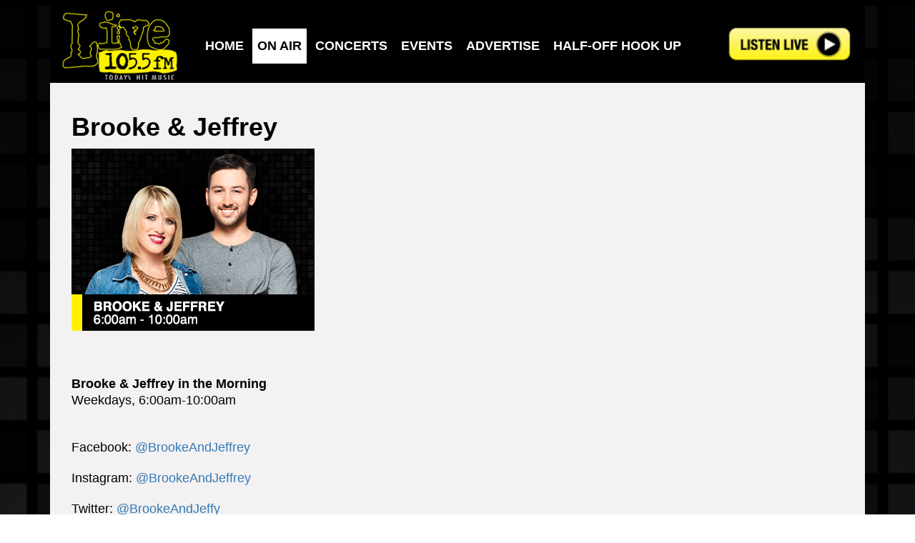

--- FILE ---
content_type: text/html; charset=utf-8
request_url: http://www.live1055.fm/on-air/brooke-and-jeffrey/
body_size: 12297
content:
<!DOCTYPE html>
<!--[if !IE]><!-->
<html lang="en-US">
<!--<![endif]-->
<!--[if IE 6 ]><html lang="en-US" class="ie ie6"><![endif]-->
<!--[if IE 7 ]><html lang="en-US" class="ie ie7"><![endif]-->
<!--[if IE 8 ]><html lang="en-US" class="ie ie8"><![endif]-->
<head>
	<base href="http://www.live1055.fm/"><!--[if lte IE 6]></base><![endif]-->
	<title>Brooke &amp; Jeffrey &raquo; Live 105.5 FM</title>
	<meta charset="utf-8">
    <meta http-equiv="X-UA-Compatible" content="IE=edge">
    <meta name="viewport" content="width=device-width, initial-scale=1">
	<meta http-equiv="Content-Type" content="text/html; charset=utf-8">
	<meta name="generator" content="SilverStripe - http://silverstripe.org" />
<meta http-equiv="Content-type" content="text/html; charset=utf-8" />

	
	
	
	<link rel="shortcut icon" href="favicon.ico" />
    
    <!-- HTML5 shim and Respond.js for IE8 support of HTML5 elements and media queries -->
    <!-- WARNING: Respond.js doesn't work if you view the page via file:// -->
    <!--[if lt IE 9]>
    <script src="https://oss.maxcdn.com/html5shiv/3.7.2/html5shiv.min.js"></script>
    <script src="https://oss.maxcdn.com/respond/1.4.2/respond.min.js"></script>
    <![endif]-->
    <!-- Global site tag (gtag.js) - Google Analytics -->
<script async src="https://www.googletagmanager.com/gtag/js?id=UA-28404669-1"></script>
<script>
  window.dataLayer = window.dataLayer || [];
  function gtag(){dataLayer.push(arguments);}
  gtag('js', new Date());

  gtag('config', 'UA-28404669-1');
</script>
    <script type="text/javascript">
var infolinks_pid = 3415750;
var infolinks_wsid = 0;
</script>
<script type="text/javascript" src="//resources.infolinks.com/js/infolinks_main.js"></script>
    <!-- Generated by OpenX 2.8.7 -->
<script type='text/javascript' src='http://ads.doxamedia.net/www/delivery/spcjs.php?id=2'></script>
<link rel="stylesheet" type="text/css" href="/themes/responsive/css/bootstrap.min.css?m=1580807326" />
<link rel="stylesheet" type="text/css" href="/themes/responsive/css/slick.css?m=1580807326" />
<link rel="stylesheet" type="text/css" href="/themes/responsive/css/style.css?m=1580807326" />
</head>
<body class="page">
	
    <div class="wrapper" style="background: url('/assets/Uploads/LIve-Back.jpg') no-repeat center center transparent;">
        <div class="container">
            <header class="header-site">
    <h1 class="logo"><a href="./"><img src="/assets/Uploads/Live-Header-Logo.png" width="167" alt="Logo" /></a></h1>
    <nav class="navigation">
        <div id="mb-menu" class="mb-menu">
            <span class="line"></span>
            <span class="line"></span>
            <span class="line"></span>
        </div>
        <ul id="main-menu" class="main-menu">
    
        <li><a href="/">Home</a></li>
    
        <li class="active"><a href="/on-air/">On Air</a></li>
    
        <li><a href="/concerts/">Concerts</a></li>
    
        <li><a href="/events/">Events</a></li>
    
        <li><a href="https://pointbroadcasting.com/advertise-2/?CallLetters=KFYV" target="_blank">Advertise</a></li>
    
        <li><a href="https://point.incentrev.com/oxnard-ventura/deals" target="_blank">Half-Off Hook Up</a></li>
    
	
		<li class="btn-listen">
			<a onclick="window.open('https://mp24.pointbroadcasting.com/live1055-fm-player/', 'sharer','toolbar=0,status=0,width=580,height=325');" href="javascript: void(0)">
				<img src="/assets/Uploads/Live1055-ListenLive-Button.png" alt="Listen Now" width="210" />
			</a>
		</li>
	
</ul>
    </nav>
</header>
            <section class="body-site">
                <div class="main-content clearfix">
    <div class="col-md-8 content">
        

        <h1 class="title">Brooke &amp; Jeffrey</h1>
        <p><img class="leftAlone" title="" src="assets/Uploads/340x255-OnaAir-BrookeandJeffrey.png" alt="340x255 OnaAir BrookeandJeffrey" width="340" height="255"> </p><p> </p><p><strong>Brooke &amp; Jeffrey in the Morning</strong><br>Weekdays, 6:00am-10:00am<br><br></p><p>Facebook: <a href="https://Facebook.com/BrookeAndJeffrey">@BrookeAndJeffrey</a></p><p>Instagram: <a href="https://Instagram.com/BrookeAndJeffrey" target="_blank">@BrookeAndJeffrey</a></p><p>Twitter: <a href="https://twitter.com/BrookeAndJeffy" target="_blank">@BrookeAndJeffy</a></p><p> </p><p><br><strong>Brooke</strong></p><p>Brooke is a Marconi Award winning radio host, TV personality, new mom and small town kid living the big city dream. Working in morning radio for 17 years, Brooke has hosted Top 40 radio's first all-female morning drive show in Spokane (KZZU-FM), served as music director and morning co-host in Portland (KKRZ-FM) and started another all-female morning show in Seattle (KQMV-FM). For the past 9 years, she co-hosted the nationally acclaimed &amp; syndicated radio show, “Brooke &amp; Jubal in the Morning.” Brooke is thrilled to continue the morning laughs with long time producer, head writer, and co-host, Jeffrey Dubow. “Brooke &amp; Jeffrey in the Morning” will bring all the great staples and sketches that listeners look forward to, along with fresh, new fun! To Brooke, it really is the best of both worlds!</p><p>Brooke was recognized at the 2016 national Marconi Awards as “Large Market Personality of the Year”, by the World Wide Radio Summit in 2017, was named “One to Watch” by the Radio Hall of Fame in 2019. Her client commercials have also been awarded at the National Mercury Awards. , and her client commercials have even been awarded at the National Mercury Awards. Outside of radio, Brooke spent 3 seasons as a host of FOX TV's "Dish Nation", a nationally syndicated entertainment news program, and serves as a frequent guest host on NBC KING 5's New Day. She was voted by Evening Magazine one of the "Top 25 Most Beautiful People in the Northwest" alongside Ryan Reynolds, Isaiah Mustafa and Macklemore (although she's still pretty sure there was a mistake) and is humbled to have served as a spokesperson for the Komen Foundation (recipient of the Outstanding Media Partner Award 2014) and the American Heart Association.  </p><p>Brooke grew up in a town of 700, that still doesn’t have a stoplight, and made the leap to the big city of Seattle in 2007. She is currently doing her best to balance work and life. She counts herself lucky to be married to an amazing man Michael, who has the humor of a 12-year-old and the cholesterol of a 65-year-old. As proud parents to kindergartener &amp; toddler, they are doing their best to not ruin the best two little people they know.</p><p>Twitter <a href="http://twitter.com/brookefox" target="_blank">@BrookeFox</a>  |  Instagram <a href="http://instagram.com/BrookeFoxFox" target="_blank">@BrookeFoxFox</a></p><p> </p><p><strong>Young Jeffrey</strong></p><p>Jeffrey Dubow, know as “Young Jeffrey,” is co-host of Brooke &amp; Jeffrey-the hit nationally syndicated morning show originating from Hubbard Radio Seattle’s MOViN92.5.  He joined the station nearly 10 years ago and previously served as an on-air personality and executive producer of theMarconi Award-winning program, Brooke &amp; Jubal. Brooke &amp; Jeffrey features conversation on the latest happenings in pop culture and entertainment, hilarious skits and listener interaction. Young Jeffrey has been described as the “heard and soul” of the show. Originally from Los Angeles, he moved to Seattle to attend college and found his calling working in radio. For 10 years, Jeffrey has brought energy and sarcasm to the airwaves, but he's best-known for his parody songs ("Song of the Week"),which he performs live on the show every Friday morning. He’s written and sung more than 300 songs to date, but he’s still anxiously awaiting a call from Capitol Records to finally sign him to a multi-million-dollar record deal. </p><p>Twitter <a href="http://twitter.com/itsyoungjeffrey" target="_blank">@ItsYoungJeffrey</a>  |  Instagram <a href="https://www.instagram.com/itsyoungjeffrey" target="_blank">@ItsYoungJeffrey</a></p><p> </p><p><strong>Jose</strong><br><br>A Tacoma, Washington native, Jose Bolanos grew up in the restaurant industry, but decided to try stand-up comedy at the age of 23. Soon after, he auditioned for a local radio show in Seattle and the rest is history. Today, Jose is a cast member on Brooke &amp; Jeffrey, the popular morning show on Live 105.5. Jose previously co-hosted the Marconi-Award winning Brooke &amp; Jubal Show. Brooke &amp; Jeffrey features conversation on the latest happenings in pop culture and entertainment, hilarious skits and listener interaction. As a key member of the team, Jose entertains the audience with his arsenal of impressions and hilarious characters. Known for his crazy stunts and high energy, listeners also count on Jose for his infectious laugh. As a standup comedian, Jose has been featured on several TV Networks, including FOX, USA Network, NBC, and others. Known for sharing stories about his life, as well as myriad impressions and accents, he’s been dubbed "Best Comedian in Western Washington" by a poll that consisted of only him. He continues to tour and headline comedy clubs and theaters nationwide, making people smile and laugh all over the country.</p><p>Twitter: <a href="https://twitter.com/HilariousJose" target="_blank">@HilariousJose</a>  |  Facebook <a href="https://www.facebook.com/hilariousjose" target="_blank">@HilariousJose</a>  |  Instagram <a href="https://www.instagram.com/HilariousJose/" target="_blank">@HilariousJose</a></p><p> </p><p> </p>
        
    </div>
    <div class="col-sm-6 col-md-4 socials">
        

    
        
            <div class="box advert">
                
                    <!-- Revive Adserver Javascript Tag - Generated with Revive Adserver v5.2.1 -->
<script type="text/javascript" src="/themes/responsive/js/jquery.min.js?m=1580807326"></script><script type="text/javascript" src="/themes/responsive/js/bootstrap.min.js?m=1580807326"></script><script type="text/javascript" src="/themes/responsive/js/slick.min.js?m=1580807326"></script><script type="text/javascript" src="/themes/responsive/js/script.js?m=1584717603"></script><script type='text/javascript'><!--//<![CDATA[
   var m3_u = (location.protocol=='https:'?'https://ads2.plusradio.com/www/delivery/ajs.php':'http://ads2.plusradio.com/www/delivery/ajs.php');
   var m3_r = Math.floor(Math.random()*99999999999);
   if (!document.MAX_used) document.MAX_used = ',';
   document.write ("<scr"+"ipt type='text/javascript' src='"+m3_u);
   document.write ("?zoneid=6");
   document.write ('&amp;cb=' + m3_r);
   if (document.MAX_used != ',') document.write ("&amp;exclude=" + document.MAX_used);
   document.write (document.charset ? '&amp;charset='+document.charset : (document.characterSet ? '&amp;charset='+document.characterSet : ''));
   document.write ("&amp;loc=" + escape(window.location));
   if (document.referrer) document.write ("&amp;referer=" + escape(document.referrer));
   if (document.context) document.write ("&context=" + escape(document.context));
   document.write ("'><\/scr"+"ipt>");
//]]>--></script><noscript><a href='http://ads2.plusradio.com/www/delivery/ck.php?n=ab7689e6&amp;cb=INSERT_RANDOM_NUMBER_HERE' target='_blank'><img src='http://ads2.plusradio.com/www/delivery/avw.php?zoneid=6&amp;cb=INSERT_RANDOM_NUMBER_HERE&amp;n=ab7689e6' border='0' alt='' /></a></noscript>
                
            </div>
        
    



    </div>
</div>
            </section>
            <footer class="footer-site">
    <p><p>©2026 Gold Coast Broadcasting  |  <a href="/contest-rules/">Contest Rules</a>  |  <a href="http://goldcoastbroadcasting.com/" target="_blank">Employment Opportunities</a>  |  <a href="/contacts/">Contacts</a>  |  <a href="https://publicfiles.fcc.gov/fm-profile/kfyv" target="_blank">FCC Public File</a>  |  <a href="/assets/Uploads/Gold-Coast-Broadcasting-LLC-EEO-2025.pdf">2025 EEO Report</a>  |  <a href="/fcc-applications/">FCC Applications</a></p><p> </p><p> </p><p> </p><p> </p><p> </p></p>
</footer>
        </div>
    </div>
    
    
    
    
</body>
</html>
